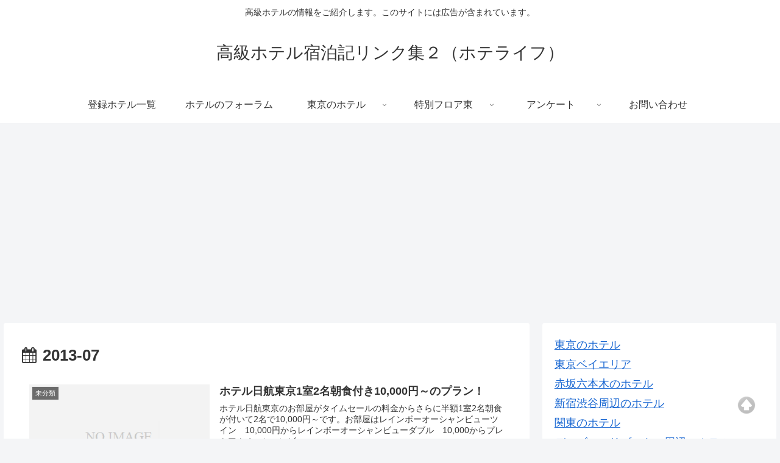

--- FILE ---
content_type: text/html; charset=utf-8
request_url: https://www.google.com/recaptcha/api2/aframe
body_size: 265
content:
<!DOCTYPE HTML><html><head><meta http-equiv="content-type" content="text/html; charset=UTF-8"></head><body><script nonce="x5UOK6otGeKfazT5ToAJeg">/** Anti-fraud and anti-abuse applications only. See google.com/recaptcha */ try{var clients={'sodar':'https://pagead2.googlesyndication.com/pagead/sodar?'};window.addEventListener("message",function(a){try{if(a.source===window.parent){var b=JSON.parse(a.data);var c=clients[b['id']];if(c){var d=document.createElement('img');d.src=c+b['params']+'&rc='+(localStorage.getItem("rc::a")?sessionStorage.getItem("rc::b"):"");window.document.body.appendChild(d);sessionStorage.setItem("rc::e",parseInt(sessionStorage.getItem("rc::e")||0)+1);localStorage.setItem("rc::h",'1769366056742');}}}catch(b){}});window.parent.postMessage("_grecaptcha_ready", "*");}catch(b){}</script></body></html>

--- FILE ---
content_type: text/javascript;charset=UTF-8
request_url: https://hotelife.net/blog/wp-content/plugins/scrollto-top/js/scrollto-top.js.php?ver=1.2.2
body_size: 274
content:
(function($) {
   var isTransitioned = true,
       transparent = 0,
       translucent = 0.3,
       opaque = 1;


   $(function() {
      $("body").each(function(i) {
         $(this).prepend('<a id="stt-top-' + i + '" class="stt-top">Top</a>\n<a href="#stt-top-' + i + '" id="stt-gototop-' + i + '" class="stt-gototop">Top of page</a>');
      });

      $(".stt-gototop").click(function() {
         $.scrollTo($($(this).attr('href')), 500);


         return false;
      });


      $(".stt-gototop").fadeTo(0, translucent);

      $(".stt-gototop").mouseover(function() {
         if(isTransitioned) {
            $(this).fadeTo("slow", opaque);
         }
      }).mouseout(function() {
         if(isTransitioned) {
            $(this).fadeTo("slow", translucent);
         }
      });
   });
})(jQuery);

--- FILE ---
content_type: application/javascript; charset=utf-8;
request_url: http://dalc.valuecommerce.com/app3?p=889237897&_s=http%3A%2F%2Fhotelife.net%2Farchives%2Fdate%2F2013%2F07&vf=iVBORw0KGgoAAAANSUhEUgAAAAMAAAADCAYAAABWKLW%2FAAAAMElEQVQYV2NkFGP4n5GQxLCvaxEDo4Em8%2F8HLBMZfsUWMjDu5ur6731OgaFdI4wBAAF9DVK%2F%2B8DtAAAAAElFTkSuQmCC
body_size: 3789
content:
vc_linkswitch_callback({"t":"69766227","r":"aXZiJwAM13MDEC2UCooERAqKBtSamQ","ub":"aXZiJwAEMCkDEC2UCooFuwqKBtiqjQ%3D%3D","vcid":"QVHmdh7rBoVXaH1I6rtrrEoFmP8MUKzT9-tI6ar2DGXFDff4bMdHL7j394hvlmPS","vcpub":"0.841587","www.jtb.co.jp":{"a":"2549714","m":"2161637","g":"42173c93b9","sp":"utm_source%3Dvcdom%26utm_medium%3Daffiliate"},"jalan.net":{"a":"2513343","m":"2130725","g":"ce77fc018a"},"www.jtb.co.jp/lookjtb":{"a":"2915989","m":"2214108","g":"32f6d75b8a"},"meito.knt.co.jp":{"a":"2918660","m":"2017725","g":"7fda5fb98a"},"www-test.daimaru-matsuzakaya.jp":{"a":"2427527","m":"2304640","g":"5fe749538a"},"tdmpc.biglobe.ne.jp":{"a":"2427527","m":"2304640","g":"5fe749538a"},"travel.yahoo.co.jp":{"a":"2761515","m":"2244419","g":"643f6a638a"},"global-root-g2.chain-demos.digicert.com":{"a":"2918660","m":"2017725","g":"7fda5fb98a"},"restaurant.ikyu.com":{"a":"2349006","m":"2302203","g":"fa9830d28a"},"st-plus.rurubu.travel":{"a":"2550407","m":"2366735","g":"d954d270c1","sp":"utm_source%3Dvaluecommerce%26utm_medium%3Daffiliate"},"st-www.rurubu.travel":{"a":"2550407","m":"2366735","g":"d954d270c1","sp":"utm_source%3Dvaluecommerce%26utm_medium%3Daffiliate"},"jtb.co.jp":{"a":"2549714","m":"2161637","g":"42173c93b9","sp":"utm_source%3Dvcdom%26utm_medium%3Daffiliate"},"www.knt.co.jp":{"a":"2918660","m":"2017725","g":"7fda5fb98a"},"r.advg.jp":{"a":"2550407","m":"2366735","g":"d954d270c1","sp":"utm_source%3Dvaluecommerce%26utm_medium%3Daffiliate"},"www.ozmall.co.jp":{"a":"2686083","m":"2209755","g":"bea01f158a"},"l":5,"p":889237897,"www-stg.daimaru-matsuzakaya.jp":{"a":"2427527","m":"2304640","g":"5fe749538a"},"www.hotpepper.jp":{"a":"2594692","m":"2262623","g":"6bed7862a1","sp":"vos%3Dnhppvccp99002"},"s":2594237,"www.rurubu.travel":{"a":"2550407","m":"2366735","g":"d954d270c1","sp":"utm_source%3Dvaluecommerce%26utm_medium%3Daffiliate"},"www.daimaru-matsuzakaya.jp":{"a":"2427527","m":"2304640","g":"5fe749538a"},"dom.jtb.co.jp":{"a":"2549714","m":"2161637","g":"42173c93b9","sp":"utm_source%3Dvcdom%26utm_medium%3Daffiliate"},"tour.rurubu.travel":{"a":"2550407","m":"2366735","g":"d954d270c1","sp":"utm_source%3Dvaluecommerce%26utm_medium%3Daffiliate"},"www.jtb.co.jp/kokunai":{"a":"2549714","m":"2161637","g":"42173c93b9","sp":"utm_source%3Dvcdom%26utm_medium%3Daffiliate"},"www.jtbonline.jp":{"a":"2549714","m":"2161637","g":"42173c93b9","sp":"utm_source%3Dvcdom%26utm_medium%3Daffiliate"},"rurubu.travel":{"a":"2550407","m":"2366735","g":"d954d270c1","sp":"utm_source%3Dvaluecommerce%26utm_medium%3Daffiliate"},"www.ikyu.com":{"a":"2675907","m":"221","g":"d77adf8586"},"www.jtb.co.jp/kokunai_htl":{"a":"2549714","m":"2161637","g":"42173c93b9","sp":"utm_source%3Dvcdom%26utm_medium%3Daffiliate"},"global-root-g3.chain-demos.digicert.com":{"a":"2918660","m":"2017725","g":"7fda5fb98a"},"mediashop.daimaru-matsuzakaya.jp":{"a":"2427527","m":"2304640","g":"5fe749538a"},"www.hotpepper.jp?vos=nhppvccp99002":{"a":"2594692","m":"2262623","g":"6bed7862a1","sp":"vos%3Dnhppvccp99002"},"wwwtst.hotpepper.jp":{"a":"2594692","m":"2262623","g":"6bed7862a1","sp":"vos%3Dnhppvccp99002"},"www.jtb.co.jp/kaigai":{"a":"2915989","m":"2214108","g":"32f6d75b8a"},"yado.knt.co.jp":{"a":"2918660","m":"2017725","g":"7fda5fb98a"},"www-dev.knt.co.jp":{"a":"2918660","m":"2017725","g":"7fda5fb98a"},"www.jtb.co.jp/kokunai_hotel":{"a":"2549714","m":"2161637","g":"42173c93b9","sp":"utm_source%3Dvcdom%26utm_medium%3Daffiliate"},"biz.travel.yahoo.co.jp":{"a":"2761515","m":"2244419","g":"643f6a638a"},"master.qa.notyru.com":{"a":"2550407","m":"2366735","g":"d954d270c1","sp":"utm_source%3Dvaluecommerce%26utm_medium%3Daffiliate"}})